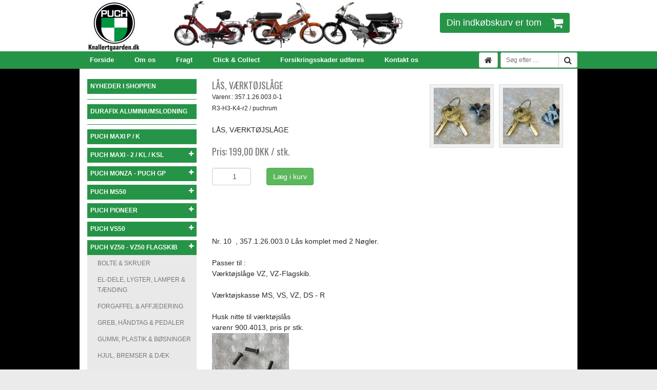

--- FILE ---
content_type: text/html
request_url: https://www.knallertgaarden.dk/1002699/
body_size: 10403
content:


<!DOCTYPE html>
<html lang="da-DK">
<head>
<meta http-equiv="content-type" content="text/html; charset=UTF-8">

<title>L&Aring;S, V&AElig;RKT&Oslash;JSL&Aring;GE</title>

<meta http-equiv="X-UA-Compatible" content="IE=edge">
<meta name="viewport" content="width=device-width, initial-scale=1, maximum-scale=1">

<link href='//fonts.googleapis.com/css?family=Oswald' rel='stylesheet' type='text/css'>
<link href="/css/newstyles.asp" type="text/css" rel="stylesheet" media="screen">

<link rel="icon" href="/favicon.ico" sizes="192x192" />

<script type="text/javascript" src="//ajax.googleapis.com/ajax/libs/jquery/1.10.1/jquery.min.js"></script>
    <!--[if lt IE 9]>
      <script src="https://oss.maxcdn.com/libs/html5shiv/3.7.0/html5shiv.js"></script>
      <script src="https://oss.maxcdn.com/libs/respond.js/1.4.2/respond.min.js"></script>
    <![endif]-->

<link rel="canonical" href="https://www.knallertgaarden.dk/1002699/"> 

<meta name="description" content="L&Aring;S, V&AElig;RKT&Oslash;JSL&Aring;GE">
<meta name="keywords" content="L&Aring;S, V&AElig;RKT&Oslash;JSL&Aring;GE">
<meta http-equiv="Content-Language" content="da">
<meta name="generator" content="contentmaker CMS">
<meta http-equiv="imagetoolbar" content="no">




<!-- Google Tag Manager -->

	<!-- End Google Tag Manager -->






</head>
<body class="bodyheight">
<!-- Google Tag Manager (noscript) -->

	<!-- End Google Tag Manager (noscript) -->
<div class="baggrund">

<div class="indholdheight">





<div class="topramme dontprint">
<div class="container FullContainer">

</div>
</div>

<div class="topramme dontprint">
    <div class="container FullContainer dontprint">

		<div class="col-xs-4 col-md-2"><a href="/" title="Til forsiden"><img src="/cm-images/design/knallertgaarden.png" width="103" height="100" alt=""/></a></div>

		<div class="col-md-6 hidden-xs"><img src="/cm-images/design/top-puch.jpg" alt="Puch knallerter"></div>

		<div class="col-xs-8 col-md-4">
            <div class="pull-right">



                <div class="kurvdiv">
                        <div id="shoppingcard"></div>
                        <script>
                        $("#shoppingcard").load("/shop_kurv.asp");
                        </script>
                </div>



            </div>



		</div>
	</div>
</div>


<div class="topmenu">
<div class="container FullContainer dontprint">
    <div class="topmenu">
        
<ul class="flexy-menu">

<li><a href="/velkommen/">Forside</a></li>
<li><a href="JavaScript:void(0)">Om os</a><ul>
<li class="undermenu"><a href="/betingelser/">Handelsbetingelser</a></li>
<li class="undermenu"><a href="/firmaprofil/">Firmaprofil</a></li></ul>
</li>

<li><a href="/fragt-fra-kun-59-kr/">Fragt</a></li>

<li><a href="/click-og-collect/">Click & Collect</a></li>

<li><a href="/forsikring/">Forsikringsskader udføres</a></li>

<li><a href="/kontaktos/">Kontakt os</a></li>
</ul>

		<div class="ikonbar visible-sm visible-xs">

	<form class="form" role="search" action="/cm-sogning/" method="get">
	<input name="lng" type="hidden" value="DA">
		<div class="input-group" style="width: 90%">
			<input type="text" class="form-control input-sm" placeholder="Søg efter ...." id="seekfelt" name="seekfelt">
            <div class="input-group-btn">
            <button class="btn btn-default btn-sm" type="submit"><i class="fa fa-search fa-lg"></i></button>
            </div>
		</div>
	</form>


</div>


    </div>


<div class="ikonbar visible-md visible-lg">
<div class="topikon" style="widt:60px; padding-right:5px; float:left">
<a href="/" title="Til forsiden" class="btn btn-default btn-sm"><i class="fa fa-home fa-lg"></i></a>
</div>


<div class="topikon" style="width:150px; float:left;">
	<form class="form" role="search" action="/cm-sogning/" method="get">
	<input name="lng" type="hidden" value="DA">
		<div class="input-group">
			<input type="text" class="form-control input-sm" placeholder="Søg efter ...." id="seekfelt" name="seekfelt">
            <div class="input-group-btn">
            <button class="btn btn-default btn-sm" type="submit"><i class="fa fa-search fa-lg"></i></button>
            </div>
		</div>
	</form>
</div>

    
</div>







</div>
</div>





<div class="container topspacer"></div>


<div class="container mobil-shopmenu-holder visible-xs-block visible-sm-block dontprint">
<select class="form-control mobil-shopmenu" onchange="if (this.value) window.location.href=this.value"><option value="">..:: Vælg ::..</option><option value="/nyheder-i-shoppen-nyt-i-shoppen/">NYHEDER I SHOPPEN</option><option value="/durafix-aluminiumslodning/">DURAFIX ALUMINIUMSLODNING</option><option value="/puch-maxi-k-p/">PUCH MAXI P / K</option><option value="/puich-maxi-bolte-skruer/"> &raquo; BOLTE & SKRUER</option><option value="/puch-maxi-el-dele-lygter-lamper-taending/"> &raquo; EL-DELE, LYGTER, LAMPER & TÆNDING</option><option value="/puch-maxi-forgaffel-affjedering/"> &raquo; FORGAFFEL & AFFJEDERING</option><option value="/puch-maxi-greb-haandtag-pedaler/"> &raquo; GREB, HÅNDTAG & PEDALER</option><option value="/puch-maxi-gummi-plastik-bosninger/"> &raquo; GUMMI, PLASTIK & BØSNINGER</option><option value="/puch-maxi-hjul-bremser-daek/"> &raquo; HJUL, BREMSER & DÆK</option><option value="/puch-maxi-kabler-wire-nipler/"> &raquo; KABLER, WIRE & NIPLER</option><option value="/puch-maxi-karburator-indsugning/"> &raquo; KARBURATOR & INDSUGNING</option><option value="/puch-maxi-kuglelejer-olieringe-pakninger/"> &raquo; KUGLELEJER, OLIERINGE & PAKNINGER</option><option value="/puch-maxi-kaede-tandhjul/"> &raquo; KÆDE & KÆDEHJUL</option><option value="/puch-maxi-laase/"> &raquo; LÅSE & NITTER</option><option value="/puch-maxi-motor-kobling/"> &raquo; MOTOR & KOBLING</option><option value="/puch-maxi-olie-plejemidler/"> &raquo; OLIE SMØRE & PLEJEMIDLER</option><option value="/puch-maxi-speedo-omdrejningsmeter/"> &raquo; SPEEDO-OMDREJNINGSMETER</option><option value="/maxi-spraymaling-og-tilbehor/"> &raquo; SPRAYMALING & TILBEHØR</option><option value="/puch-maxi-staffering-emblemer/"> &raquo; STAFFERING & EMBLEMER</option><option value="/puch-maxi-stel-tank-styr-sadel-skaerm-bagagebaerer/"> &raquo; STEL, TANK, STYR, SADEL, SKÆRM & BAGAGEBÆRER</option><option value="/puch-maxi-udstyr-tilbehor/"> &raquo; UDSTYR & TILBEHØR</option><option value="/puch-maxi-udstodning/"> &raquo; UDSTØDNING</option><option value="/puch-maxi-vaerktoj/"> &raquo; VÆRKTØJ</option><option value="/teknik-og-manuel-maxi/"> &raquo; TEKNIK & MANUEL</option><option value="/puch-maxi-2/">PUCH MAXI - 2 / KL / KSL</option><option value="/puich-maxi-2-bolte-skruer/"> &raquo; BOLTE & SKRUER</option><option value="/puch-maxi-2-el-dele-lygter-lamper-taending/"> &raquo; EL-DELE, LYGTER, LAMPER & TÆNDING</option><option value="/puch-maxi-2-forgaffel-affjedering/"> &raquo; FORGAFFEL & AFFJEDERING</option><option value="/puch-maxi-2-greb-haandtag-pedaler/"> &raquo; GREB, HÅNDTAG & PEDALER</option><option value="/puch-maxi-2-gummi-plastik-bosninger/"> &raquo; GUMMI, PLASTIK & BØSNINGER</option><option value="/puch-maxi-2-hjul-bremser-daek/"> &raquo; HJUL, BREMSER & DÆK</option><option value="/puch-maxi-2-kabler-wire-nipler/"> &raquo; KABLER, WIRE & NIPLER</option><option value="/puch-maxi-2-karburator-indsugning/"> &raquo; KARBURATOR & INDSUGNING</option><option value="/puch-maxi-2-kuglelejer-olieringe-pakninger/"> &raquo; KUGLELEJER, OLIERINGE & PAKNINGER</option><option value="/puch-maxi-2-kaede-tandhjul/"> &raquo; KÆDE & KÆDEHJUL</option><option value="/puch-maxi-2-laase/"> &raquo; LÅSE & NITTER</option><option value="/puch-maxi-2-motor-kobling/"> &raquo; MOTOR & KOBLING</option><option value="/puch-maxi-2-olie-plejemidler/"> &raquo; OLIE SMØRE & PLEJEMIDLER</option><option value="/puch-maxi-2-speedo-omdrejningsmeter/"> &raquo; SPEEDO-OMDREJNINGSMETER</option><option value="/maxi-2-spraymaling-og-tilbehor/"> &raquo; SPRAYMALING & TILBEHØR</option><option value="/puch-maxi-2-staffering-emblemer/"> &raquo; STAFFERING & EMBLEMER</option><option value="/puch-maxi-2-stel-tank-styr-sadel-skaerm-bagagebaerer/"> &raquo; STEL, TANK, STYR, SADEL, SKÆRM & BAGAGEBÆRER</option><option value="/puch-maxi-2-udstyr-tilbehor/"> &raquo; UDSTYR & TILBEHØR</option><option value="/puch-maxi-2-udstodning/"> &raquo; UDSTØDNING</option><option value="/puch-maxi-2-vaerktoj/"> &raquo; VÆRKTØJ</option><option value="/teknik-og-manuel-maxi-2-maxi-kl/"> &raquo; TEKNIK & MANUEL</option><option value="/puch-monza/">PUCH MONZA - PUCH GP</option><option value="/puich-monza-bolte-skruer/"> &raquo; BOLTE & SKRUER</option><option value="/puch-monza-el-dele-lygter-lamper-taending/"> &raquo; EL-DELE, LYGTER, LAMPER & TÆNDING</option><option value="/puch-monza-forgaffel-affjedering/"> &raquo; FORGAFFEL & AFFJEDERING</option><option value="/puch-monza-greb-haandtag-pedaler/"> &raquo; GREB, HÅNDTAG & PEDALER</option><option value="/puch-monza-gummi-plastik-bosninger/"> &raquo; GUMMI, PLASTIK & BØSNINGER</option><option value="/puch-monza-hjul-bremser-daek/"> &raquo; HJUL, BREMSER & DÆK</option><option value="/puch-monza-kabler-wire-nipler/"> &raquo; KABLER, WIRE & NIPLER</option><option value="/puch-monza-karburator-indsugning/"> &raquo; KARBURATOR & INDSUGNING</option><option value="/puch-monza-kuglelejer-olieringe-pakninger/"> &raquo; KUGLELEJER, OLIERINGE & PAKNINGER</option><option value="/puch-monza-kaede-tandhjul/"> &raquo; KÆDE & KÆDEHJUL</option><option value="/puch-monza-laase/"> &raquo; LÅSE & NITTER</option><option value="/puch-monza-motor-kobling/"> &raquo; MOTOR & KOBLING</option><option value="/puch-monza-olie-plejemidler/"> &raquo; OLIE SMØRE & PLEJEMIDLER</option><option value="/puch-monza-speedo-omdrejningsmeter/"> &raquo; SPEEDO-OMDREJNINGSMETER</option><option value="/monza-spraymaling-og-tilbehor/"> &raquo; SPRAYMALING & TILBEHØR</option><option value="/puch-monza-staffering-emblemer/"> &raquo; STAFFERING & EMBLEMER</option><option value="/puch-monza-stel-tank-styr-sadel-skaerm-bagagebaerer/"> &raquo; STEL, TANK, STYR, SADEL, SKÆRM & BAGAGEBÆRER</option><option value="/puch-monza-udstyr-tilbehor/"> &raquo; UDSTYR & TILBEHØR</option><option value="/puch-monza-udstodning/"> &raquo; UDSTØDNING</option><option value="/puch-monza-vaerktoj/"> &raquo; VÆRKTØJ</option><option value="/teknik-og-manuel-monza/"> &raquo; TEKNIK & MANUEL</option><option value="/puch-ms/">PUCH MS50</option><option value="/puich-ms50-bolte-skruer/"> &raquo; BOLTE & SKRUER</option><option value="/puch-ms50-el-dele-lygter-lamper-taending/"> &raquo; EL-DELE, LYGTER, LAMPER & TÆNDING</option><option value="/puch-ms50-forgaffel-affjedering/"> &raquo; FORGAFFEL & AFFJEDERING</option><option value="/puch-ms50-greb-haandtag-pedaler/"> &raquo; GREB, HÅNDTAG & PEDALER</option><option value="/puch-ms50-gummi-plastik-bosninger/"> &raquo; GUMMI, PLASTIK & BØSNINGER</option><option value="/puch-ms50-hjul-bremser-daek/"> &raquo; HJUL, BREMSER & DÆK</option><option value="/puch-ms50-kabler-wire-nipler/"> &raquo; KABLER, WIRE & NIPLER</option><option value="/puch-ms50-karburator-indsugning/"> &raquo; KARBURATOR & INDSUGNING</option><option value="/puch-ms50-kuglelejer-olieringe-pakninger/"> &raquo; KUGLELEJER, OLIERINGE & PAKNINGER</option><option value="/puch-ms50-kaede-tandhjul-transmition/"> &raquo; KÆDE & KÆDEHJUL</option><option value="/puch-ms-laase/"> &raquo; LÅSE & NITTER</option><option value="/puch-ms50-motor-kobling/"> &raquo; MOTOR & KOBLING</option><option value="/puch-ms50-olie-plejemidler/"> &raquo; OLIE SMØRE & PLEJEMIDLER</option><option value="/puch-ms50-speedo-omdrejningsmeter/"> &raquo; SPEEDO-OMDREJNINGSMETER</option><option value="/puch-ms50-staffering-emblemer/"> &raquo; STAFFERING & EMBLEMER</option><option value="/ms-spraymaling-og-tilbehor/"> &raquo; SPRAYMALING & TILBEHØR</option><option value="/puch-ms50-stel-tank-styr-sadel-skaerm-bagagebaerer/"> &raquo; STEL, TANK, STYR, SADEL, SKÆRM & BAGAGEBÆRER</option><option value="/puch-ms50-udstyr-tilbehor/"> &raquo; UDSTYR & TILBEHØR</option><option value="/puch-ms50-udstodning/"> &raquo; UDSTØDNING</option><option value="/puch-ms50-vaerktoj/"> &raquo; VÆRKTØJ</option><option value="/teknik-og-manuel/"> &raquo; TEKNIK & MANUEL</option><option value="/pioneer/">PUCH PIONEER</option><option value="/puch-pionier-forgaffel-affjedering/"> &raquo; FORGAFFEL & AFFJEDERING</option><option value="/puch-pionier-greb-haandtag-pedaler/"> &raquo; GREB, HÅNDTAG & PEDALER</option><option value="/puch-pionier-gummi-plastik-bosninger/"> &raquo; GUMMI, PLASTIK & BØSNINGER</option><option value="/hjul-og-bremser/"> &raquo; HJUL & BREMSER</option><option value="/puch-pionier-kabler-wire-nipler/"> &raquo; KABLER, WIRE & NIPLER</option><option value="/puch-pionier-karburator-indsugning/"> &raquo; KARBURATOR & INDSUGNING</option><option value="/puch-pionier-kuglelejer-olieringe-pakninger/"> &raquo; KUGLELEJER, OLIERINGE & PAKNINGER</option><option value="/puch-pionier-kaede-tandhjul/"> &raquo; KÆDE & KÆDEHJUL</option><option value="/puch-pionier-motor-kobling/"> &raquo; MOTOR & KOBLING</option><option value="/puch-pionier-stel-tank-styr-sadel-skaerm-bagagebaerer/"> &raquo; STEL, TANK, STYR, SADEL, SKÆRM & BAGAGEBÆRER</option><option value="/puch-pionier-vaerktoj/"> &raquo; VÆRKTØJ</option><option value="/puch-vs/">PUCH VS50</option><option value="/vz-50-bolte-og-skruer/"> &raquo; BOLTE & SKRUER</option><option value="/vs50-el-dele-lygter-lamper-taending/"> &raquo; EL-DELE, LYGTER, LAMPER & TÆNDING</option><option value="/vs50-forgaffel-affjedering/"> &raquo; FORGAFFEL & AFFJEDERING</option><option value="/puc-vs50-greb-haandtag-pedaler/"> &raquo; GREB, HÅNDTAG & PEDALER</option><option value="/puch-vs50-gummi-plastik-bosninger/"> &raquo; GUMMI, PLASTIK & BØSNINGER</option><option value="/puch-vs50-hjul-bremser-daek/"> &raquo; HJUL, BREMSER & DÆK</option><option value="/puch-vs50-kabler-wire-nipler/"> &raquo; KABLER, WIRE & NIPLER</option><option value="/puch-vs50-karburator-indsugning/"> &raquo; KARBURATOR & INDSUGNING</option><option value="/puch-vs50-kuglelejer-olieringe-pakninger/"> &raquo; KUGLELEJER, OLIERINGE & PAKNINGER</option><option value="/puch-vs50-kaede-kaedehjul/"> &raquo; KÆDE & KÆDEHJUL</option><option value="/puch-vs50-laase-nitter/"> &raquo; LÅSE & NITTER</option><option value="/puch-vs50-motor-kobling/"> &raquo; MOTOR & KOBLING</option><option value="/puch-vz50-produkter/">PUCH VZ50 - VZ50 FLAGSKIB</option><option value="/puich-vz50-bolte-skruer/"> &raquo; BOLTE & SKRUER</option><option value="/puch-vz50-el-dele-lygter-lamper-taending/"> &raquo; EL-DELE, LYGTER, LAMPER & TÆNDING</option><option value="/puch-vz50-forgaffel-affjedering/"> &raquo; FORGAFFEL & AFFJEDERING</option><option value="/puch-vz50-greb-haandtag-pedaler/"> &raquo; GREB, HÅNDTAG & PEDALER</option><option value="/puch-vz50-gummi-plastik-bosninger/"> &raquo; GUMMI, PLASTIK & BØSNINGER</option><option value="/puch-vz50-hjul-bremser-daek/"> &raquo; HJUL, BREMSER & DÆK</option><option value="/puch-vz50-kabler-wire-nipler/"> &raquo; KABLER, WIRE & NIPLER</option><option value="/puch-vz50-karburator-indsugning/"> &raquo; KARBURATOR & INDSUGNING</option><option value="/puch-vz50-kuglelejer-olieringe-pakninger/"> &raquo; KUGLELEJER, OLIERINGE & PAKNINGER</option><option value="/puch-vz50-kaede-tandhjul/"> &raquo; KÆDE & KÆDEHJUL</option><option value="/puch-vz-lasse/" selected> &raquo; LÅSE & NITTER</option><option value="/puch-vz50-motor-kobling/"> &raquo; MOTOR & KOBLING</option><option value="/puch-vz50-olie-plejemidler/"> &raquo; OLIE SMØRE & PLEJEMIDLER</option><option value="/puch-vz50-speedo-omdrejningsmeter/"> &raquo; SPEEDO-OMDREJNINGSMETER</option><option value="/vz-spraymaling-og-tilbehor/"> &raquo; SPRAYMALING & TILBEHØR</option><option value="/puch-vz50-staffering-emblemer/"> &raquo; STAFFERING & EMBLEMER</option><option value="/puch-vz50-stel-tank-styr-sadel-skaerm-bagagebaerer/"> &raquo; STEL, TANK, STYR, SADEL, SKÆRM & BAGAGEBÆRER</option><option value="/puch-vz50-udstyr-tilbehor/"> &raquo; UDSTYR & TILBEHØR</option><option value="/puch-vz50-udstodning/"> &raquo; UDSTØDNING</option><option value="/puch-vz50-vaerktoj/"> &raquo; VÆRKTØJ</option><option value="/teknik-manuel/"> &raquo; TEKNIK & MANUALER</option><option value="/puch-ds/">PUCH DS50</option><option value="/ds-50-bolte-skruer/"> &raquo; BOLTE & SKRUER</option><option value="/puch-ds50-hjul-bremser-daek/"> &raquo; HJUL, BREMSER & DÆK</option><option value="/puch-r50/">PUCH R50</option><option value="/bolte-og-skruer/"> &raquo; BOLTE & SKRUER</option><option value="/puch-r50-hjul-bremser-daek/"> &raquo; HJUL, BREMSER & DÆK</option><option value="/puch-trilette/">PUCH TRILETTE</option><option value="/kreidler/">KREIDLER</option><option value="/kreidler-kuglelejer-olieringe-pakninger/"> &raquo; KUGLELEJER, OLIERINGE & PAKNINGER</option><option value="/tomos/">TOMOS</option><option value="/hjul-bremser-daek/"> &raquo; HJUL, BREMSER & DÆK</option><option value="/kuglelejer-olieringe-pakninger/"> &raquo; KUGLELEJER, OLIERINGE & PAKNINGER</option><option value="/tomos-staffering-emblemer/"> &raquo; STAFFERING & EMBLEMER</option><option value="/vespa-ciao/">PIAGGIO VESPA</option><option value="/piaggio-hjul-bremser-daek/"> &raquo; HJUL, BREMSER & DÆK</option><option value="/puch-hjelme/">PUCH HJELME</option><option value="/puch-merchandise/">PUCH MERCHANDISE</option><option value="/plakater/"> &raquo; PLAKATER</option><option value="/puch-universale-dele/">PUCH UNIVERSALE DELE</option><option value="/bagebaere-veteran-knallerter/"> &raquo; BAGAGEBÆRE, KNALLERTER</option><option value="/bolte-skruer/"> &raquo; BOLTE & SKRUER</option><option value="/cylinder-stempeler/"> &raquo; CYLINDER & STEMPLER</option><option value="/daek-slanger/"> &raquo; DÆK & SLANGER</option><option value="/el-dele/"> &raquo; EL-DELE</option><option value="/faelg-eger/"> &raquo; FÆLG & EGER</option><option value="/gummi-plastik-bosninger/"> &raquo; GUMMI, PLASTIK & BØSNINGER</option><option value="/haandtag/"> &raquo; HÅNDTAG</option><option value="/kabler-wire-nipler/"> &raquo; KABLER, WIRE & NIPLER</option><option value="/karburator-indsugning_luftfilter/"> &raquo; KARBURATOR, INDSUGNING & LUFTFILTER</option><option value="/koblings-dele/"> &raquo; KOBLINGS DELE</option><option value="/kaede-tandhjul/"> &raquo; KÆDE & TANDHJUL</option><option value="/kuglelejer/"> &raquo; KUGLELEJER</option><option value="/lygter-forlygter-baglygter/"> &raquo; LYGTER</option><option value="/laase/"> &raquo; LÅSE</option><option value="/o-ringe/"> &raquo; O - RINGE</option><option value="/pakninger-pakningssaet/"> &raquo; PAKNINGER & PAKNINGSSÆT</option><option value="/reparations-saet/"> &raquo; REPARATIONS-SÆT</option><option value="/sadel-tilbehor/"> &raquo; SADEL & TILBEHØR</option><option value="/shims-passkiver/"> &raquo; SHIMS & PÅLØBSSKIVER</option><option value="/simmerringe/"> &raquo; SIMMERRINGE</option><option value="/sortiments-saet/"> &raquo; SORTIMENTS-SÆT</option><option value="/speedo-omdrejningsmeter/"> &raquo; SPEEDO-OMDREJNINGSMETER</option><option value="/puch-universaldele-spraymaling-og-tilbehor/"> &raquo; SPRAYMALING & TILBEHØR</option><option value="/staffering-emblemer/"> &raquo; STAFFERING & EMBLEMER</option><option value="/styr-overror/"> &raquo; STYR - OVERRØR</option><option value="/staal-kugler/"> &raquo; STÅL KUGLER</option><option value="/vaerktoj/"> &raquo; VÆRKTØJ</option><option value="/puch-knallerter-renoveret-tilsalg/">PUCH KNALLERTER</option><option value="/puch-brugte-dele/">PUCH BRUGTE DELE</option><option value="/brugte-maxi-dele/"> &raquo; BRUGTE MAXI DELE</option><option value="/brugte-monza-dele/"> &raquo; BRUGTE MONZA DELE</option><option value="/brugte-ms-dele/"> &raquo; BRUGTE MS50 DELE</option><option value="/brugte-vz50-dele/"> &raquo; BRUGTE VZ50 DELE</option><option value="/brugte-puch-universal-dele/"> &raquo; BRUGTE UNIVERSALE DELE</option><option value="/yamaha/">YAMAHA</option><option value="/tilbud-cykler-elcykler-puch-dele/">TILBUD, PUCH DELE</option><option value="/oprydnings-salg/">OPRYDNING - KNALLERT DELE</option><option value="/knallertudlejning/">KNALLERT UDLEJNING - TUR</option></select>
</div>


<div class="container contentbag">
    <div class="row">

<!--venstre menu start-->
		<div class="col-md-3 visible-lg visible-md dontprint"><ul class="leftheadmenu"><li><a href="/nyheder-i-shoppen-nyt-i-shoppen/" title="NYHEDER I SHOPPEN">NYHEDER I SHOPPEN</a><div class="shop-delestreg"></div></li><li><a href="/durafix-aluminiumslodning/" title="DURAFIX ALUMINIUMSLODNING">DURAFIX ALUMINIUMSLODNING</a><div class="shop-delestreg"></div></li><li><a href="/puch-maxi-k-p/" title="PUCH MAXI P / K">PUCH MAXI P / K</a><ul class="leftsubmenu"></ul></li><li><a href="/puch-maxi-2/" title="PUCH MAXI - 2 / KL / KSL">PUCH MAXI - 2 / KL / KSL<i class="fa fa-plus pull-right"></i></a><ul class="leftsubmenu"></ul></li><li><a href="/puch-monza/" title="PUCH MONZA - PUCH GP">PUCH MONZA - PUCH GP<i class="fa fa-plus pull-right"></i></a><ul class="leftsubmenu"></ul></li><li><a href="/puch-ms/" title="PUCH MS50">PUCH MS50<i class="fa fa-plus pull-right"></i></a><ul class="leftsubmenu"></ul></li><li><a href="/pioneer/" title="PUCH PIONEER">PUCH PIONEER<i class="fa fa-plus pull-right"></i></a><ul class="leftsubmenu"></ul></li><li><a href="/puch-vs/" title="PUCH VS50">PUCH VS50<i class="fa fa-plus pull-right"></i></a><ul class="leftsubmenu"></ul></li><li><a href="/puch-vz50-produkter/" title="PUCH VZ50 - VZ50 FLAGSKIB">PUCH VZ50 - VZ50 FLAGSKIB<i class="fa fa-plus pull-right"></i></a><ul class="leftsubmenu"><li><a href="/puich-vz50-bolte-skruer/" title="BOLTE & SKRUER">BOLTE & SKRUER</a></li><li><a href="/puch-vz50-el-dele-lygter-lamper-taending/" title="EL-DELE, LYGTER, LAMPER & TÆNDING">EL-DELE, LYGTER, LAMPER & TÆNDING</a></li><li><a href="/puch-vz50-forgaffel-affjedering/" title="FORGAFFEL & AFFJEDERING">FORGAFFEL & AFFJEDERING</a></li><li><a href="/puch-vz50-greb-haandtag-pedaler/" title="GREB, HÅNDTAG & PEDALER">GREB, HÅNDTAG & PEDALER</a></li><li><a href="/puch-vz50-gummi-plastik-bosninger/" title="GUMMI, PLASTIK & BØSNINGER">GUMMI, PLASTIK & BØSNINGER</a></li><li><a href="/puch-vz50-hjul-bremser-daek/" title="HJUL, BREMSER & DÆK">HJUL, BREMSER & DÆK</a></li><li><a href="/puch-vz50-kabler-wire-nipler/" title="KABLER, WIRE & NIPLER">KABLER, WIRE & NIPLER</a></li><li><a href="/puch-vz50-karburator-indsugning/" title="KARBURATOR & INDSUGNING">KARBURATOR & INDSUGNING</a></li><li><a href="/puch-vz50-kuglelejer-olieringe-pakninger/" title="KUGLELEJER, OLIERINGE & PAKNINGER">KUGLELEJER, OLIERINGE & PAKNINGER</a></li><li><a href="/puch-vz50-kaede-tandhjul/" title="KÆDE & KÆDEHJUL">KÆDE & KÆDEHJUL</a></li><li><a href="/puch-vz-lasse/" class="valgtmenu_sub" title="LÅSE & NITTER">LÅSE & NITTER</a></li><li><a href="/puch-vz50-motor-kobling/" title="MOTOR & KOBLING">MOTOR & KOBLING</a></li><li><a href="/puch-vz50-olie-plejemidler/" title="OLIE SMØRE & PLEJEMIDLER">OLIE SMØRE & PLEJEMIDLER</a></li><li><a href="/puch-vz50-speedo-omdrejningsmeter/" title="SPEEDO-OMDREJNINGSMETER">SPEEDO-OMDREJNINGSMETER</a></li><li><a href="/vz-spraymaling-og-tilbehor/" title="SPRAYMALING & TILBEHØR">SPRAYMALING & TILBEHØR</a></li><li><a href="/puch-vz50-staffering-emblemer/" title="STAFFERING & EMBLEMER">STAFFERING & EMBLEMER</a></li><li><a href="/puch-vz50-stel-tank-styr-sadel-skaerm-bagagebaerer/" title="STEL, TANK, STYR, SADEL, SKÆRM & BAGAGEBÆRER">STEL, TANK, STYR, SADEL, SKÆRM & BAGAGEBÆRER</a></li><li><a href="/puch-vz50-udstyr-tilbehor/" title="UDSTYR & TILBEHØR">UDSTYR & TILBEHØR</a></li><li><a href="/puch-vz50-udstodning/" title="UDSTØDNING">UDSTØDNING</a></li><li><a href="/puch-vz50-vaerktoj/" title="VÆRKTØJ">VÆRKTØJ</a></li><li><a href="/teknik-manuel/" title="TEKNIK & MANUALER">TEKNIK & MANUALER</a></li></ul></li><li><a href="/puch-ds/" title="PUCH DS50">PUCH DS50<i class="fa fa-plus pull-right"></i></a><ul class="leftsubmenu"></ul></li><li><a href="/puch-r50/" title="PUCH R50">PUCH R50<i class="fa fa-plus pull-right"></i></a><ul class="leftsubmenu"></ul></li><li><a href="/puch-trilette/" title="PUCH TRILETTE">PUCH TRILETTE<i class="fa fa-plus pull-right"></i></a></li><li><a href="/kreidler/" title="KREIDLER">KREIDLER</a><ul class="leftsubmenu"></ul></li><li><a href="/tomos/" title="TOMOS">TOMOS<i class="fa fa-plus pull-right"></i></a><ul class="leftsubmenu"></ul></li><li><a href="/vespa-ciao/" title="PIAGGIO VESPA">PIAGGIO VESPA<i class="fa fa-plus pull-right"></i></a><ul class="leftsubmenu"></ul></li><li><a href="/puch-hjelme/" title="PUCH HJELME">PUCH HJELME<i class="fa fa-plus pull-right"></i></a></li><li><a href="/puch-merchandise/" title="PUCH MERCHANDISE">PUCH MERCHANDISE</a><ul class="leftsubmenu"></ul></li><li><a href="/puch-universale-dele/" title="PUCH UNIVERSALE DELE">PUCH UNIVERSALE DELE<i class="fa fa-plus pull-right"></i></a><ul class="leftsubmenu"></ul></li><li><a href="/puch-knallerter-renoveret-tilsalg/" title="PUCH KNALLERTER">PUCH KNALLERTER<i class="fa fa-plus pull-right"></i></a></li><li><a href="/puch-brugte-dele/" title="PUCH BRUGTE DELE">PUCH BRUGTE DELE</a><ul class="leftsubmenu"></ul></li><li><a href="/yamaha/" title="YAMAHA">YAMAHA<i class="fa fa-plus pull-right"></i></a></li><li><a href="/tilbud-cykler-elcykler-puch-dele/" title="TILBUD, PUCH DELE">TILBUD, PUCH DELE</a></li><li><a href="/oprydnings-salg/" title="OPRYDNING - KNALLERT DELE">OPRYDNING - KNALLERT DELE</a></li><li><a href="/knallertudlejning/" title="KNALLERT UDLEJNING - TUR">KNALLERT UDLEJNING - TUR</a></li></ul></div>
        <div class="col-md-9 sideindhold">
<!--venstre menu slut-->


<!--Indhold start-->
<div class="row">
<div class="col-sm-7">



<h1>L&Aring;S, V&AElig;RKT&Oslash;JSL&Aring;GE</h1>
<small>Varenr.: 357.1.26.003.0-1<br>R3-H3-K4-r2 / puchrum</small><br>
<br>
<p>L&Aring;S, V&AElig;RKT&Oslash;JSL&Aring;GE</p>
<br>

	
	<div class="liste-pris">Pris: 199,00 DKK / stk.</div>
	
<br>



<form id="shop_order" action="/shop_order.asp" method="post" autocomplete="off">
<div class="row">
<div class="col-sm-3">

<div class="form-group">
<input type="number" min=1 max=11 class="form-control" title="Brug kun heltal" style="text-align:right" name="1139" value="1">
</div>
</div>
<div class="col-sm-4">
<button type="submit" class="btn btn-success">L&aelig;g i kurv</button>
</div>
</div>
</form>


<br>

<br><br>
<br>

<p>Nr. 10&nbsp; , 357.1.26.003.0 L&aring;s komplet med 2 N&oslash;gler.</p>

<p>&nbsp;</p>

<p>Passer til :</p>

<p>V&aelig;rkt&oslash;jsl&aring;ge VZ, VZ-Flagskib.</p>

<p>&nbsp;</p>

<p>V&aelig;rkt&oslash;jskasse MS, VS, VZ, DS - R</p>

<p>&nbsp;</p>

<p>Husk nitte til v&aelig;rkt&oslash;jsl&aring;s</p>

<p>varenr&nbsp;900.4013, pris pr stk.</p>

<p><a href="/9004013/"><img src="/cm-fotoarkiv/thumb_1151_2-0802201513-24-30900-4013.jpg"></a></p>





</div>

<div class="col-sm-5">


<td class="shoppics">

<div class="fancytocenter"><span></span><a class="fancybox-buttons" data-fancybox-group="button" href="/cm-fotoarkiv/2-1205201619-59-50357-1-26-003-0-laas-vaerktoejsdaeksel-komplet-med-2-noegler---facykler.jpg" title=""><img src="/cm-fotoarkiv/thumb_2-1205201619-59-50357-1-26-003-0-laas-vaerktoejsdaeksel-komplet-med-2-noegler---facykler.jpg" width="110" height="110" alt=""></a></div>



<div class="fancytocenter"><span></span><a class="fancybox-buttons" data-fancybox-group="button" href="/cm-fotoarkiv/2-1205201619-59-50357-1-26-003-0-laas-vaerktoejsdaeksel-komplet-med-2-noegler-a---facykler.jpg" title=""><img src="/cm-fotoarkiv/thumb_2-1205201619-59-50357-1-26-003-0-laas-vaerktoejsdaeksel-komplet-med-2-noegler-a---facykler.jpg" width="110" height="110" alt=""></a></div>



<div style="clear:both"></div>

</td>


    
</div>
</div>

<br>
<br>




				</div><!--/.sideindhold-->
			</div><!--/.row-->
		</div><!--/.container-->

<div class="container topspacer" style="clear:both"></div>

	</div><!--/.indholdheight-->
</div><!--/.baggrund-->

<div class="footer dontprint">
	<div class="footercontent">        
		<div class="container">

<div class="row">
<div class="col-sm-4 bottomair">
<p>Knallertgaarden.dk</p>

<p>&nbsp;</p>

<p><strong>Lorentsen&nbsp;</strong></p>

<p>v/ Benny Lorentsen</p>

<p>Gl. Sor&oslash;vej 15</p>

<p>R&oslash;rby</p>

<p>4400 Kalundborg</p>

<p>CVR. 32634427</p>

<p>TLF: 22613560&nbsp;</p>

<p>Mail: info@knallertgaarden.dk</p>

<p>&nbsp;</p>

<p style="box-sizing: border-box;"><span style="box-sizing: border-box; font-weight: 700;">Copyright &copy; 2023</span></p>

<p style="box-sizing: border-box;"><span style="box-sizing: border-box; font-weight: 700;">Knallertgaarden.dk</span></p>

<p style="box-sizing: border-box;"><span style="box-sizing: border-box; font-weight: 700;">All Rights Reserved.</span></p>
</div>

<div class="col-sm-4 bottomair">
<p><strong>Her kan du betale med:</strong></p>

<p><img alt="" height="25" src="/cm-webpic/kortlogoer2023.png" width="320"></p>

<p><img alt="" src="[data-uri]">&nbsp; Bank Overf&oslash;rsel</p>

<p>Kontant ved afhentning i butik -&nbsp;</p>

<p>Click &amp; Collect</p>

<p>Priser oplyst i DKK</p>

<p style="box-sizing: border-box;"><span style="box-sizing: border-box; font-size: 10px;">Sikkerhed ved onlinehandel :</span></p>

<p style="box-sizing: border-box;"><span style="box-sizing: border-box; font-size: 10px;">Du kan blive m&oslash;dt af sikkerhedsl&oslash;sningen Dankort Secured by Nets, n&aring;r du handler online med dit Dankort. L&oslash;sningen best&aring;r af en engangskode, som du f&aring;r tilsendt via sms, hvis du handler for et bel&oslash;b over 450 kr.<br style="box-sizing: border-box;">
Sikkerhedsl&oslash;sningen kr&aelig;ver, at du har registeret dit telefonnummer, s&aring; du kan modtage en engangskode via sms. Du har ogs&aring; mulighed for at validere dit k&oslash;b med NemID, hvis du ikke kan modtage en sms.</span></p>
</div>

<div class="col-sm-4 bottomair">
<p style="box-sizing: border-box; margin-bottom: 10px; color: rgb(72, 62, 182); font-family: none, &quot;Clear Sans&quot;, Arial, sans-serif;"><span style="color:#000000;">&Aring;bningstider i butikken:</span></p>

<p style="box-sizing: border-box; margin-bottom: 10px; color: rgb(72, 62, 182); font-family: none, &quot;Clear Sans&quot;, Arial, sans-serif;"><span style="font-size:11px;"><span style="color:#000000;">Mandag 09,00 - 17,00</span></span></p>

<p style="box-sizing: border-box; margin-bottom: 10px; color: rgb(72, 62, 182); font-family: none, &quot;Clear Sans&quot;, Arial, sans-serif;"><span style="font-size:11px;"><span style="color:#000000;">Tirsdag 09,00 - 15,00</span></span></p>

<p style="box-sizing: border-box; margin-bottom: 10px; color: rgb(72, 62, 182); font-family: none, &quot;Clear Sans&quot;, Arial, sans-serif;"><span style="font-size:11px;"><span style="color:#000000;">Onsdag: Lukket</span></span></p>

<p style="box-sizing: border-box; margin-bottom: 10px; color: rgb(72, 62, 182); font-family: none, &quot;Clear Sans&quot;, Arial, sans-serif;"><span style="font-size:11px;"><span style="color:#000000;">Torsdag 09,00- 17,00</span></span></p>

<p style="box-sizing: border-box; margin-bottom: 10px; color: rgb(72, 62, 182); font-family: none, &quot;Clear Sans&quot;, Arial, sans-serif;"><span style="font-size:11px;"><span style="color:#000000;">Fredag 09,00 - 16,00</span></span></p>

<p style="box-sizing: border-box; margin-bottom: 10px; color: rgb(72, 62, 182); font-family: none, &quot;Clear Sans&quot;, Arial, sans-serif;"><span style="font-size:11px;"><span style="color:#000000;">L&oslash;rdag, S&oslash;ndag og Helligedage lukket.</span></span></p>

<p><span style="color:#000000;">Telefontid mellem 11&nbsp;-13, Tlf. besvares ikke hvis der er kunder i forretningen.</span></p>

<p>&nbsp;</p>
</div>
</div>

		</div><!--/.container-->
	</div><!--/.footercontent-->
</div><!--/.footer-->













<script src="//code.jquery.com/ui/1.11.2/jquery-ui.min.js"></script>
<script type="text/javascript" src="/cm-js/newjs.asp"></script>



<script type="text/javascript">
	jQuery(document).ready(function(){

		$(".flexy-menu").flexymenu({
			align: "left",
			speed: 300,
			hideClickOut: false
		});

//	});


//jQuery(document).ready(function(){	
$(".moreheader").click(function () {
    $header = $(this);
    $content = $header.next();
    $content.slideToggle(500, function () {
        $header.text(function () {
        });
    });

});
});
</script>



<div id="kurvstatus"></div>

  </body>
</html>


--- FILE ---
content_type: text/html
request_url: https://www.knallertgaarden.dk/shop_kurv.asp
body_size: -260
content:

<a href="/kurv/" class="btn kurvstatus">Din indkøbskurv er tom&nbsp;&nbsp;&nbsp;&nbsp;<i class="fa fa-shopping-cart fa-lg"></i></a>
